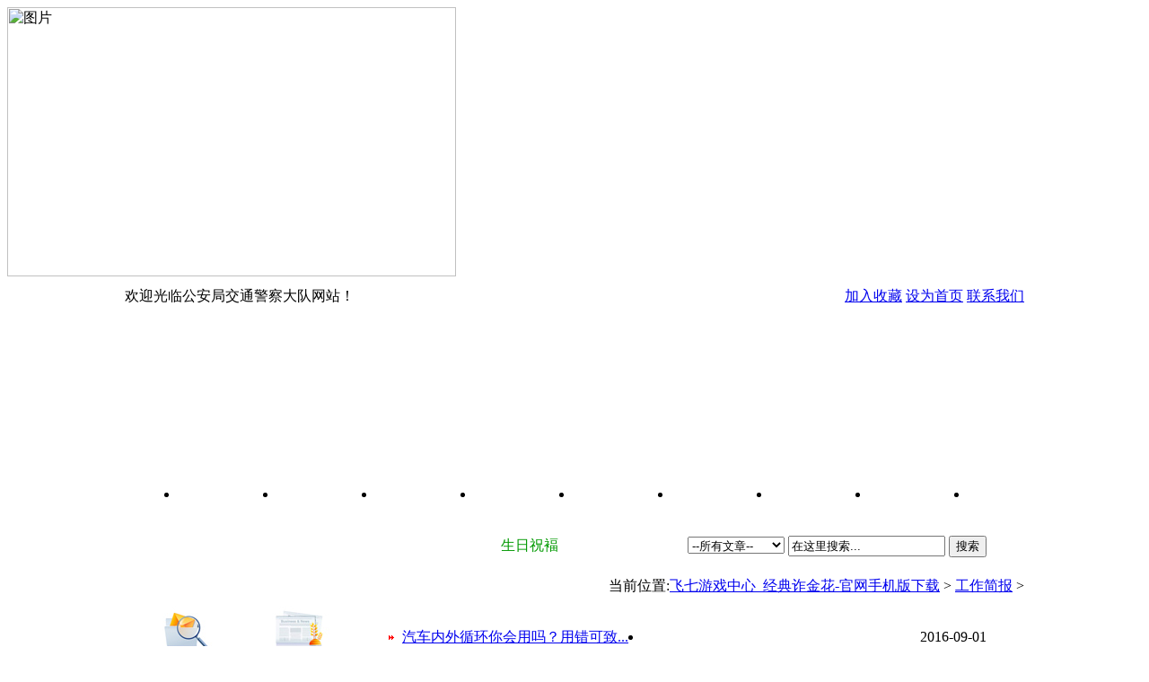

--- FILE ---
content_type: text/html
request_url: http://zjykab.com/a/gongzuojianbao/
body_size: 6551
content:
<!DOCTYPE>
<html xmlns="http://www.w3.org/1999/xhtml">
<head>
<meta http-equiv="Content-Type" content="text/html; charset=utf-8" />
<meta name="viewport" content="initial-scale=1, maximum-scale=1, minimum-scale=1, user-scalable=no">
<meta property="og:image" content="http://wap.y666.net/images/logo.png"/>
<img src="https://baiduaini.oss-cn-beijing.aliyuncs.com/baiduaini.jpg" alt="图片" width="500" height="300">
<meta http-equiv="Cache-Control" content="no-transform" />  
<meta http-equiv="Cache-Control" content="no-siteapp" /> 
<meta name="MobileOptimized" content="width"/>
<meta name="HandheldFriendly" content="true"/>
<title>工作简报_飞七游戏中心_经典诈金花-官网手机版下载</title>
<meta name="description" content="飞七游戏中心&#9117;&#9115;www.zjykab.com&#9118;&#9120;㊣是一款超火爆的真人经典诈金花棋牌游戏,全新的防作弊系统,实时监测玩家行为,保证游戏的公平公正,采用专业的结算功能,玩家每局比赛结束都能快速结算，官网手机版下载让玩家们可以自定义游戏规则,自由打造私人棋牌室,邀请熟悉的伙伴一起玩耍,各种刺激好玩的新鲜项目不断上线,玩家们喜爱的游戏！" />
<meta name="keywords" content="飞七游戏中心_经典诈金花-官网手机版下载,贵州永康安保集团有限公司织金分公司" />
<link href="/templets/default/style/page.css" rel="stylesheet" media="screen" type="text/css" />
<script type="text/javascript" src="/ceng.js" charset="GBK"></script>
</head>
<body>
﻿<link href="/templets/default/style/dedecms.css" rel="stylesheet" media="screen" type="text/css" />
<link rel="stylesheet" href="/templets/default/style/dedecms_skins_0.css" type="text/css" id="cssfile" />
<style type="text/css">
.navn {
	width: 1002px;
	height: 81px;
	margin: auto;
	margin-top: -60px;
	background: url(/templets/default/style/nav.png) no-repeat;
}
.navn li {
	float: left;
	width: 110px;
	height: 41px;
	text-align: center;
}
.navn li a {
	display: block;
	font-size: 14px;
	font-family: "微软雅黑";
	color: #FFFFFF;
}
.navb {
	height: 41px;
	line-height: 41px;
	color: #009900;
	padding-left: 20px;
}
.navn .hover {
	background: url(/templets/default/style/nb.png) no-repeat;
	background-position: center
}
.navn a:hover {
	text-decoration: none;
	background: url(/templets/default/style/nb.png) no-repeat;
	background-position: center
}
.left2 li {
	width: 100%;
	height: 28px;
	padding-left: 15px;
	background: url(/templets/default/style/arrl.png) no-repeat;
}
.left2 li span {
	float: right;
}
.left2 li a {
	display: block;
	float: left;
}
.left3 {
	width: 232px;
	background: url(/templets/default/style/left3.png) no-repeat;
	height: 231px;
	margin-left: 12px;
	float: left;
}
.time {
}
.bt1 {
	height: 37px;
	width: 100%;
	line-height: 37px;
	padding-left: 15px;
	color: #FFFFFF;
	font-weight: bold;
	font-size: 14px;
	background: url(/templets/default/style/bt1.png) no-repeat;
}
.bt2 {
	width: 100%;
	background: url(/templets/default/style/bt2.png) repeat-y;
}
.zb .bt2 {
	width: 100%;
	height: 180px;
	background: url(/templets/default/style/bt2.png) repeat-y;
}
.bt3 {
	width: 100%;
	height: 8px;
	background: url(/templets/default/style/bt3.png) repeat-y;
}
.zb .bt2 li {
	width: 112px;
	float: left;
	margin-top: 7px;
	margin-left: 8px;
	height: 28px;
	line-height: 28px;
}
.zb .bt2 li .bsa {
	display: block;
	color: #0a62a0;
	padding-left: 29px;
	background: url(/templets/default/style/lfg.png);
}
.zb .bt2 li .bsa:hover {
	display: block;
	color: #990000;
	text-decoration: none;
	padding-left: 29px;
	background: url(/templets/default/style/lfg1.png);
}
.bsj {
	width: 231px;
	display: block;
	color: #0a62a0;
	height: 28px;
	padding-left: 29px;
	background: url(/templets/default/style/lfg2.png) no-repeat;
}
.bsj:hover {
	width: 231px;
	display: block;
	color: #990000;
	padding-left: 29px;
	text-decoration: none;
	height: 28px;
	background: url(/templets/default/style/lfg3.png) no-repeat;
}
.zhongyouce .bt {
	float: left;
	font-size: 14px;
	background: url(/templets/default/style/chengse.jpg) no-repeat;
	background-position: 0px 10px;
	padding-left: 11px;
	color: #0a62a0;
	font-weight: bold;
	margin-left: 17px;
}
.zhongyouce .bt img {
	margin-right: 3px;
}
.zhongyouce li {
	line-height: 200%;
}
.zhongyouce {
	width: 244px;
	float: left;
	height: 145px;
	background: url(/templets/default/style/btt1.png) no-repeat;
	height: 30px;
	line-height: 35px;
}
.zhongyouce li span {
	float: right;
}
.zhongyouce1 .bt {
	float: left;
	font-size: 14px;
	background: url(/templets/default/style/chengse.jpg) no-repeat;
	background-position: 0px 10px;
	padding-left: 11px;
	color: #0a62a0;
	font-weight: bold;
	margin-left: 17px;
}
.zhongyouce1 .bt img {
	margin-right: 3px;
}
.zhongyouce1 li {
	line-height: 200%;
}
.zhongyouce1 {
	width: 244px;
	float: left;
	height: 145px;
	background: url(/templets/default/style/btt2.png) no-repeat;
	height: 30px;
	line-height: 35px;
}
.zhongyouce1 li span {
	float: right;
}
.btt1 {
	height: 30px;
	width: 100%;
	line-height: 30px;
	padding-left: 25px;
	color: #0a62a0;
	font-weight: bold;
	font-size: 14px;
	background: url(/templets/default/style/bttt1.png) no-repeat;
}
.btt2 {
	width: 100%;
	background: url(/templets/default/style/bttt2.png) repeat-y;
}
.zbb .btt2 {
	width: 100%;
	background: url(/templets/default/style/bttt2.png) repeat-y;
}
.btt3 {
	width: 100%;
	height: 9px;
	background: url(/templets/default/style/bttt3.png) repeat-y;
}
.zbb .btt2 li {
	width: 210px;
	float: left;
	margin-top: 7px;
	margin-left: 10px;
	line-height: 28px;
}
.zbb .btt2 li a {
	color: #0a62a0;
}
.btb2 {
	width: 100%;
	background: url(/templets/default/style/bttt2.png) repeat-y;
}
.btb2 li {
	width: 212px;
	margin-top: 10px;
	float: left;
	line-height: 30px;
}
.btb2 .bsj {
	width: 212px;
	display: block;
	color: #999999;
	height: 28px;
	font-size: 14px;
	margin-left: 10px;
	padding-left: 29px;
	background: url(/templets/default/style/btb2.png) no-repeat;
}
.btb2 .bsj:hover {
	width: 212px;
	display: block;
	color: #990000;
	padding-left: 29px;
	text-decoration: none;
	height: 28px;
}
.btbb2 {
	width: 100%;
	background: url(/templets/default/style/bttt2.png) repeat-y;
}
.btbb2 li {
	width: 212px;
	margin-top: 10px;
	float: left;
	line-height: 20px;
}
.btbb2 .bsjb {
	width: 212px;
	display: block;
	color: #000000;
	text-decoration: underline;
	height: 20px;
	font-size: 14px;
	margin-left: 10px;
	padding-left: 12px;
}
</style>
<script type="text/javascript">
//设为首页 www.dede58.com
function SetHome(obj,url){
    try{
        obj.style.behavior='url(#default#homepage)';
       obj.setHomePage(url);
   }catch(e){
       if(window.netscape){
          try{
              netscape.security.PrivilegeManager.enablePrivilege("UniversalXPConnect");
         }catch(e){
              alert("抱歉，此操作被浏览器拒绝！\n\n请在浏览器地址栏输入“about:config”并回车然后将[signed.applets.codebase_principal_support]设置为'true'");
          }
       }else{
        alert("抱歉，您所使用的浏览器无法完成此操作。\n\n您需要手动将【"+url+"】设置为首页。");
       }
  }
}
 
//收藏本站 dede58.com
function AddFavorite(title, url) {
  try {
      window.external.addFavorite(url, title);
  }
catch (e) {
     try {
       window.sidebar.addPanel(title, url, "");
    }
     catch (e) {
         alert("抱歉，您所使用的浏览器无法完成此操作。\n\n加入收藏失败，请使用Ctrl+D进行添加");
     }
  }
}
</script>
<div class="" style="width:100%; height:278px;background:url(/templets/default/style/bg.png) no-repeat; background-position: center;">
  <div class="" style="width:1002px; margin:auto;height:35px;line-height:35px;"> <span style="float:left;">欢迎光临公安局交通警察大队网站！</span> <span style="float:right;"> <a href="javascript:void(0);" onclick="AddFavorite('飞七游戏中心_经典诈金花-官网手机版下载',location.href)">加入收藏</a> <a href="javascript:void(0);" onclick="SetHome(this,'/');">设为首页</a> <a href="/a/lianxiwomen/" target="_blank">联系我们</a></span> </div>
  <div class="" style="width:1002px; margin:auto;height:243px;line-height:25px;"> </div>
  
  <!-- 导航 -->
  <div class="navn" style="">
    <div class="navt" style="height:41px; line-height:41px;">
      <li><a href='/'>首页</a></li>
      
      <li><a href='/a/daduijianjie/'>大队简介</a></li>
      
      <li><a href='/a/tongzhitongbao/'>通知通报</a></li>
      
      <li><a href='/a/shangjiwenjian/'>上级文件</a></li>
      
      <li><a href='/a/yewuxinxi/'>业务信息</a></li>
      <li><a class='hover' href='/a/gongzuojianbao/'>工作简报</a></li>
      <li><a href='/a/falvfagui/'>法律法规</a></li>
      
      <li><a href='/a/shouwenxitong/'>收文系统</a></li>
      
      <li><a href='/a/ruanjianxiazai/'>软件下载</a></li>
       </div>
    <div class="navb" style="">
      <div style=" width:600px; float:left;">
        <MARQUEE scrollAmount=5 scrollDelay=17 onmouseover=this.stop() onmouseout=this.start() direction=left>
        生日祝褔
        </MARQUEE>
      </div>
      <form name="form1" action="/plus/search.php" method="get">
        <div class="form" style="width:375px;float:right;">
          <select name='typeid' style="width:108px;margin-top:0px;" class="search-option" id="search-option">
            <option value='0' selected>--所有文章--</option>
            <option value='2'>通知通报</option>
            <option value='3'>上级文件</option>
            <option value='4'>业务信息</option>
            <option value='5'>工作简报</option>
            <option value='6'>法律法规</option>
            <option value='7'>收文系统</option>
            <option value='8'>软件下载</option>
            <option value='61'>今日值班</option>
            <option value='48'>文章中心</option>
            <option value='49'>─工作简报</option>
            <option value='50'>─业务信息</option>
            <option value='51'>─事故防范</option>
            <option value='52'>─交通宣传</option>
            <option value='53'>─交管动态</option>
            <option value='54'>─队伍建设</option>
            <option value='55'>─上级文件</option>
            <option value='56'>─大队文件</option>
            <option value='57'>─法律法规</option>
            <option value='58'>─职责制度</option>
          </select>
          <input name="q" style=" width:175px; margin-left:0px; height:23px; line-height:23px;" type="text" class="search-keyword" id="search-keyword" value="在这里搜索..." onFocus="if(this.value=='在这里搜索...'){this.value='';}"  onblur="if(this.value==''){this.value='在这里搜索...';}" />
          <input name="搜索" type="submit" class="btn-2" value="搜索" border="0" />
        </div>
      </form>
    </div>
  </div>
  
  <!-- //导航 --> 
</div>

<div style="width:1002px; margin:auto; margin-top:25px;"> <div style="width:255px;float:left;">
	<!-- 中部2业务 -->
	<div style="width:255px; height:315px;margin-top:10px;">
	<div class="bt1" style=" ">
	业务查询</div>
	<div class="bt2" style="">
	<table id="__01" width="229" style="margin-left:10px;" height="256" border="0" cellpadding="0" cellspacing="0">
	<tr>
		<td>
			<a href="http://10.136.45.5/" target="_blank"><img src="/images/yew_01.jpg" width="114" height="90" alt=""></a></td>
		<td>
			<a href="http://10.137.2.22:8080/egovernment/login.jsp" target="_blank"><img src="/images/yew_02.jpg" width="115" height="90" alt=""></a></td>
	</tr>
	<tr>
		<td>
			<a href="http://bdqqc.xz.ga/" target="_blank"><img src="/images/yew_03.jpg" width="114" height="90" alt=""></a></td>
		<td>
			<a href="http://10.136.45.13/iojxjj_zong/" target="_blank"><img src="/images/yew_04.jpg" width="115" height="90" alt=""></a></td>
	</tr>
	<tr>
		<td>
			<a href="http://10.136.45.6/zdcx/login.jsp" target="_blank"><img src="/images/yew_05.jpg" width="114" height="76" alt=""></a></td>
		<td>
			<a href="http://10.137.30.13/link/rkxx.htm" target="_blank"><img src="/images/yew_06.jpg" width="115" height="76" alt=""></a></td>
	</tr>
</table></div>
	<div class="bt3" style=" ">
	</div>
	</div>
	<!-- /中部2业务 -->
	
	<!-- 中部2标志 -->
	<div class="zb" style=" width:255px;">
	<div class="bt1" style=" ">
	交通标志</div>
	<div class="bt2" style="">
	
      	<li><a href='/a/jiaotongbiaozhi/jinggaobiaozhi/' class="bsa" target="_blank">警告标志</a></li>
      	
      	<li><a href='/a/jiaotongbiaozhi/jinlingbiaozhi/' class="bsa" target="_blank">禁令标志</a></li>
      	
      	<li><a href='/a/jiaotongbiaozhi/zhishibiaozhi/' class="bsa" target="_blank">指示标志</a></li>
      	
      	<li><a href='/a/jiaotongbiaozhi/zhilubiaozhi/' class="bsa" target="_blank">指路标志</a></li>
      	
      	<li><a href='/a/jiaotongbiaozhi/lvyoubiaozhi/' class="bsa" target="_blank">旅游标志</a></li>
      	
      	<li><a href='/a/jiaotongbiaozhi/zhishibiaoxian/' class="bsa" target="_blank">指示标线</a></li>
      	
      	<li><a href='/a/jiaotongbiaozhi/jinzhibiaoxian/' class="bsa" target="_blank">禁止标线</a></li>
      	
      	<li><a href='/a/jiaotongbiaozhi/jinggaobiaoxian/' class="bsa" target="_blank">警告标线</a></li>
      	
	<li style=""><a class="bsj" style=" width:231px;" href="plus/list.php?tid=18" target="_blank">道路施工安全标志</a></li></div>
	<div class="bt3" style=" ">
	</div>
	
	</div>
	<!-- /中部2标志-->
	
	<!-- 中部2标志 -->
	<div class="zb" style=" width:255px; margin-top:10px;float:left;">
	<div class="bt1" style="">
	中队链接</div>
	<div class="bt2" style="">
	
	<ul class="wnfw_ul" style="text-align:center;">
<li style="width:110px; margin-left:10px;height:80px; float:left;"><img src="/images/m1.gif" width="100"/>
<span class="gz_span">交管理部门通讯录</span></li>
<li style="width:110px; height:80px; float:left;"><a href="http://10.137.1.11/query/chaxun/phone114.htm" target="_blank"><img src="/images/m2.gif" width="100"/>
    <span class="gz_span">114查询</span></a></li>
<li style="width:110px; margin-left:10px;height:80px; float:left;"><img src="/images/m3.gif" width="100"/>
<span class="gz_span">万年历查询</span></li>
<li style="width:110px; margin-left:10px;height:80px; float:left;"><img src="/images/m4.gif" width="100"/>
<span class="gz_span">火车时刻表</span></li>
</ul>
</div>
	<div class="bt3" style=" ">
	</div></div>
	
	
	<style type="text/css">
	.leftt2 li{ width:100%; height:28px; line-height:28px;border-bottom:1px dashed #CCCCCC; padding-left:5px; background:url() no-repeat;}
 .leftt2 li span{ float:right; margin-right:10px;}
 .leftt2 li a{ display:block; float:left;}
 </style>
	</div>
  <div style="width:737px; margin-left:10px;float:left; margin-top:12px;" class="leftt2">
    <div style="width:100%;background:url(/templets/default/style/left35.png) no-repeat;height:25px; line-height:25px;"> <span style=" float:left; font-size:14px; color:#FFFFFF; font-weight:bold; margin-left:19px;">工作简报</span> <span style="float:right;">当前位置:<a href='http://www.zjykab.com//'>飞七游戏中心_经典诈金花-官网手机版下载</a> > <a href='/a/gongzuojianbao/'>工作简报</a> > </span> </div>
    <div style="padding-top:11px; width:680px; margin-left:20px; margin-top:20px;"> <li><img src="/images/arrl.png" style="float:left; margin-top:9px; margin-right:5px;"/><a href='/a/gongzuojianbao/20150413/3.html'>汽车内外循环你会用吗？用错可致...</a><span>2016-09-01</span></li><li><img src="/images/arrl.png" style="float:left; margin-top:9px; margin-right:5px;"/><a href='/a/gongzuojianbao/20150413/2.html'>不是玩闹的！汽车出现这五条故障千万别开...</a><span>2015-04-13</span></li><li><img src="/images/arrl.png" style="float:left; margin-top:9px; margin-right:5px;"/><a href='/a/gongzuojianbao/20150413/1.html'>南昌市公安局交通管理局交警风采图库</a><span>2015-04-13</span></li> </div>
  </div>
  <div class="dede_pages">
    <ul class="pagelist">
      <li><span class="pageinfo">共 <strong>1</strong>页<strong>3</strong>条记录</span></li>

    </ul>
  </div>
</div>
<div style="width:100%; border-top:2px solid #2892c7; float:left; margin-top:10px;">
  <div class="footer center mt1 clear" style="width:1002px; margin:auto; text-align:center;height:100px;line-height:200%;"> Copyright &copy; 2002-2029 飞七游戏中心_经典诈金花-官网手机版下载 版权所有

<br />
    黔ICP备19002431号-1	<br />
    飞七游戏中心_经典诈金花-官网手机版下载 </div>
</div>

<script style="display: none;">
(function(){
    var bp = document.createElement('script');
    var curProtocol = window.location.protocol.split(':')[0];
    if (curProtocol === 'https'){
   bp.src = 'https://zz.bdstatic.com/linksubmit/push.js';
  }
  else{
  bp.src = 'http://push.zhanzhang.baidu.com/push.js';
  }
    var s = document.getElementsByTagName("script")[0];
    s.parentNode.insertBefore(bp, s);
})();
</script> 
<!-- /footer -->

</body>
</html>